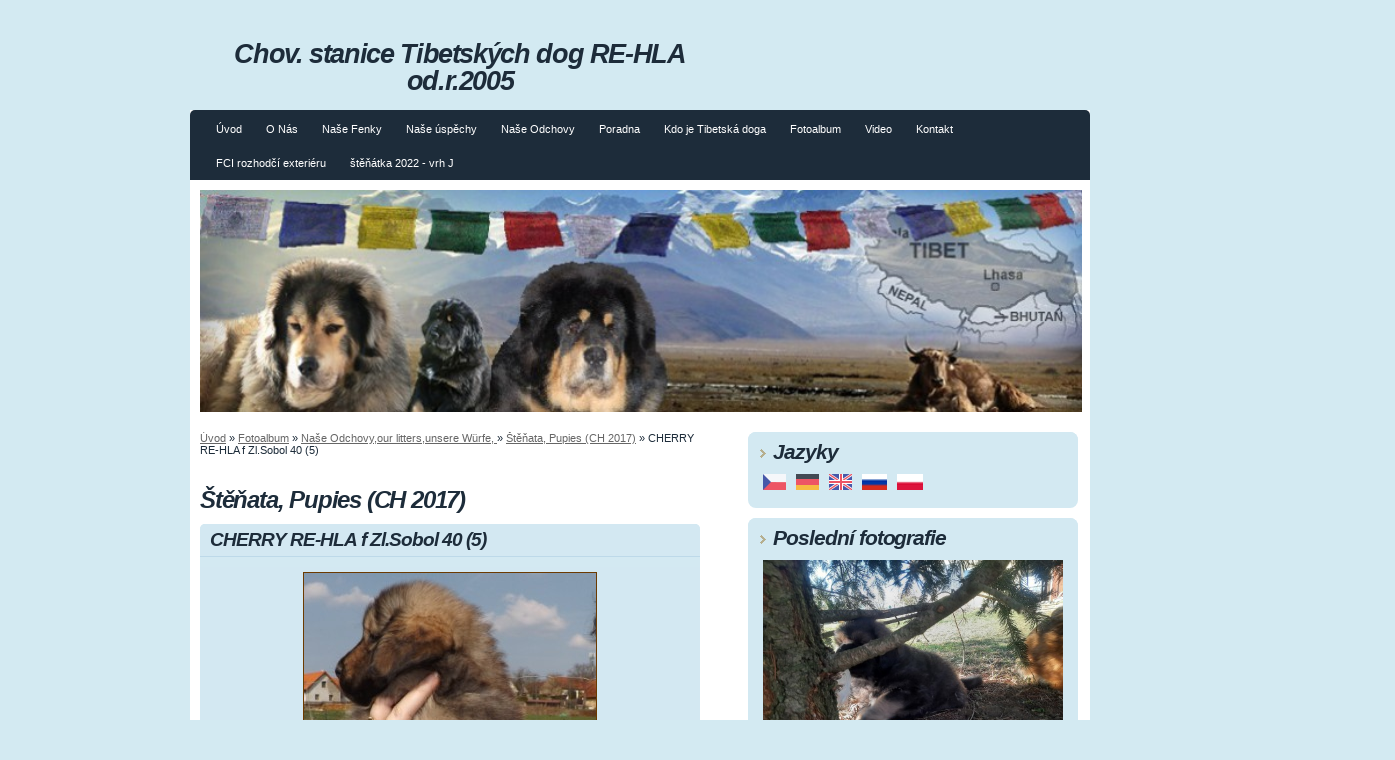

--- FILE ---
content_type: text/html; charset=UTF-8
request_url: https://www.dokhyi.cz/fotoalbum/nase-odchovy-our-litters-unsere-wurfe-/stenata--pupies--ch-2017-/cherry-re-hla-f-zl.sobol-40--5-.html
body_size: 5475
content:
<?xml version="1.0" encoding="utf-8"?>
<!DOCTYPE html PUBLIC "-//W3C//DTD XHTML 1.0 Transitional//EN" "http://www.w3.org/TR/xhtml1/DTD/xhtml1-transitional.dtd">
<html lang="cs" xml:lang="cs" xmlns="http://www.w3.org/1999/xhtml" xmlns:fb="http://ogp.me/ns/fb#">

    <head>
        <meta http-equiv="content-type" content="text/html; charset=utf-8" />
        <meta name="description" content="tibetská doga tibetan mastiff do-khyi tsang khyi tibet dogge тибетский мастиф mastif tybetański dogue du tibet tibet mastiff tibetanski mastif tibetansk mastiff 
Chovatelská stanice  RE-HLA s více jak 30 letou historií, zabývající se chovem Tibetské dogy,Tibetan mastif, Do Khyi. 
V naší chovatelské stanici najdete jedinečné jedince s lví srstí s tipickou povahou a postavou.
Tibetská doga je jedinečné prastaré plemeno ceněné pro svoji ostražitou povahu. Je to skvělí společník pro rodinu a výborný hlídač. Naše štěňátka jsou socializovaná s chovatelským servisem pro Vás a vašeho pejska.
Navštivte naše stránky a dozvíte se o nás více." />
        <meta name="keywords" content="tibetská doga,tibetska,khyi,Dokhyi,Do-Khyi,RE-HLA,chovatelská,stanice,chovná,stěňata,štěně,tibetské dogy,KTD,KTD-Dokhyi,tibetský mastif,tibetský,pes,hlavatý,rozhodčí,judge,FCI,exteriéru,výstava,psů,ČMKU,papillon,malý,kontinentální,španěl,krycí pes" />
        <meta name="robots" content="all,follow" />
        <meta name="author" content="" />
        <meta name="viewport" content="width=device-width, initial-scale=1.0">
        <meta name="referrer" content="no-referrer-when-downgrade" id="referrer-policy-meta">
        
        <title>
            Chov. stanice  Tibetských dog RE-HLA  od.r.2005 - Fotoalbum - Naše Odchovy,our litters,unsere Würfe,  - Štěňata, Pupies (CH 2017) - CHERRY RE-HLA f Zl.Sobol 40 (5)
        </title>
        <link rel="stylesheet" href="https://s3a.estranky.cz/css/d1000000073.css?nc=1962011877" type="text/css" /><style type="text/css">@media screen, projection {
	#header{ background:url(/img/ulogo.521049.jpeg) no-repeat 10px 10px; }
}</style>
<link rel="stylesheet" href="//code.jquery.com/ui/1.12.1/themes/base/jquery-ui.css">
<script src="//code.jquery.com/jquery-1.12.4.js"></script>
<script src="//code.jquery.com/ui/1.12.1/jquery-ui.js"></script>
<script type="text/javascript" src="https://s3c.estranky.cz/js/ui.js?nc=1" id="index_script" ></script><meta property="og:title" content="CHERRY RE-HLA f Zl.Sobol 40 (5)" />
<meta property="og:type" content="article" />
<meta property="og:url" content="https://www.dokhyi.cz/fotoalbum/nase-odchovy-our-litters-unsere-wurfe-/stenata--pupies--ch-2017-/cherry-re-hla-f-zl.sobol-40--5-.html" />
<meta property="og:image" content="https://www.dokhyi.cz/img/tiny/2582.jpg" />
<meta property="og:site_name" content="Chov. stanice  Tibetských dog RE-HLA  od.r.2005" />
<meta property="og:description" content="" />
			<script type="text/javascript">
				dataLayer = [{
					'subscription': 'true',
				}];
			</script>
			
    </head>
    <body class=" contact-active">
        <!-- Wrapping the whole page, may have fixed or fluid width -->
        <div id="whole-page">
            

            <!-- Because of the matter of accessibility (text browsers,
            voice readers) we include a link leading to the page content and
            navigation } you'll probably want to hide them using display: none
            in your stylesheet -->

            <a href="#articles" class="accessibility-links">Jdi na obsah</a>
            <a href="#navigation" class="accessibility-links">Jdi na menu</a>

            <!-- We'll fill the document using horizontal rules thus separating
            the logical chunks of the document apart -->
            <hr />
             <div class="ads-leaderboard-top">
               
            </div>
            <div class="m-reklama-box-leaderboard-top">
               
            </div>

            <!-- Wrapping the document's visible part -->
            <div id="document">
                <div id="in-document">
                    <div class="reklama-box-skyscraper">
                      
                    </div>
                    <!-- body of the page -->
                    <div id="body">
                        <div id="nav-column">
                            <!-- Hamburger icon -->
                            <button type="button" class="menu-toggle" onclick="menuToggle()" id="menu-toggle">
                                <span></span>
                                <span></span>
                                <span></span>
                            </button>
                            <!-- Such navigation allows both horizontal and vertical rendering -->
<div id="navigation">
    <div class="inner_frame">
        <h2>Menu
            <span id="nav-decoration" class="decoration"></span>
        </h2>
        <nav>
            <menu class="menu-type-standard">
                <li class="">
  <a href="/">Úvod</a>
     
</li>
<li class="">
  <a href="/clanky/o-chovatelske-stanici-tibetskych-dog-rehla.html">O Nás</a>
     
</li>
<li class="">
  <a href="/clanky/tibetska-doga-fenky-z-chovatelske-stanice-re-hla/">Naše Fenky</a>
     
</li>
<li class="">
  <a href="/clanky/tibetska-doga-vystavy-a-oceneni-tibetan-mastiff-exhibitions-and-awards--ausstellungen-und-auszeichnungen.html">Naše úspěchy</a>
     
</li>
<li class="">
  <a href="/clanky/nase-odchovy/">Naše Odchovy </a>
     
</li>
<li class="">
  <a href="/clanky/poradna-pro-majitele-tibetskych-dog-Tibetaanse-Mastiff/">Poradna</a>
     
</li>
<li class="">
  <a href="/clanky/tibetska-doga-tibetan-mastiff-DoKhyi-Mastif-tybetanski-Dogue-du-Tibet.html">Kdo je Tibetská doga</a>
     
</li>
<li class="">
  <a href="/fotoalbum/">Fotoalbum</a>
     
</li>
<li class="">
  <a href="/clanky/video-tibetskych-dog-tibetska-doga-a-rodina-deti.html">Video </a>
     
</li>
<li class="">
  <a href="/clanky/contact-chovatelska-stanice-tibetske-dogy-tybetskych-dog-kontakt.html">Kontakt</a>
     
</li>
<li class="">
  <a href="/clanky/fci-rozhodci-exterieru.html">FCI rozhodčí exteriéru </a>
     
</li>
<li class="">
  <a href="/clanky/stenatka-2022---vrh-j.html">štěňátka 2022 - vrh J</a>
     
</li>

            </menu>
        </nav>
        <div id="clear6" class="clear">
          &nbsp;
        </div>
    </div>
</div>
<!-- menu ending -->

                            <div id="clear2" class="clear">
                                &nbsp;
                            </div>
                            <hr />
                            <!-- header -->
  <div id="header">
     <div class="inner_frame">
        <!-- This construction allows easy image replacement -->
        <h1 class="head-center">
  <a href="https://www.dokhyi.cz/" title="Chov. stanice  Tibetských dog RE-HLA  od.r.2005" style="color: 000000;">Chov. stanice  Tibetských dog RE-HLA  od.r.2005</a>
  <span title="Chov. stanice  Tibetských dog RE-HLA  od.r.2005">
  </span>
</h1>
        <div id="header-decoration" class="decoration">
        </div>
     </div>
  </div>
<!-- /header -->

                            <!-- Possible clearing elements (more through the document) -->
                            <div id="clear1" class="clear">
                                &nbsp;
                            </div>
                            <!-- main page content -->
                            <div id="content">
                                <!-- Breadcrumb navigation -->
<div id="breadcrumb-nav">
  <a href="/">Úvod</a> &raquo; <a href="/fotoalbum/">Fotoalbum</a> &raquo; <a href="/fotoalbum/nase-odchovy-our-litters-unsere-wurfe-/">Naše Odchovy,our litters,unsere Würfe, </a> &raquo; <a href="/fotoalbum/nase-odchovy-our-litters-unsere-wurfe-/stenata--pupies--ch-2017-/">Štěňata, Pupies (CH 2017)</a> &raquo; <span>CHERRY RE-HLA f Zl.Sobol 40 (5)</span>
</div>
<hr />

                                <div class="m-reklama-box">
                                  
                                </div>
                                <script language="JavaScript" type="text/javascript">
  <!--
    index_setCookieData('index_curr_photo', 2582);
  //-->
</script>

<div id="slide">
  <h2>Štěňata, Pupies (CH 2017)</h2>
  <div id="click">
    <h3 id="photo_curr_title">CHERRY RE-HLA f Zl.Sobol 40 (5)</h3>
    <div class="slide-img">
      <a href="/fotoalbum/nase-odchovy-our-litters-unsere-wurfe-/stenata--pupies--ch-2017-/cherry-re-hla-f-zl.sobol-40--4-.html" class="previous-photo"  id="photo_prev_a" title="předchozí fotka"><span>&laquo;</span></a>  <!-- previous photo -->

      <a href="/fotoalbum/nase-odchovy-our-litters-unsere-wurfe-/stenata--pupies--ch-2017-/cherry-re-hla-f-zl.sobol-40--5-.-.html" class="actual-photo" onclick="return index_photo_open(this,'_fullsize');" id="photo_curr_a"><img src="/img/mid/2582/cherry-re-hla-f-zl.sobol-40--5-.jpg" alt="" width="292" height="460"  id="photo_curr_img" /></a>   <!-- actual shown photo -->

      <a href="/fotoalbum/nase-odchovy-our-litters-unsere-wurfe-/stenata--pupies--ch-2017-/cherry-re-hla-f-zl.sobol-40--6-.html" class="next-photo"  id="photo_next_a" title="další fotka"><span>&raquo;</span></a>  <!-- next photo -->

      <br /> <!-- clear -->
    </div>
    <p id="photo_curr_comment">
      
    </p>
    <div class="fb-like" data-href="https://www.dokhyi.cz/fotoalbum/nase-odchovy-our-litters-unsere-wurfe-/stenata--pupies--ch-2017-/cherry-re-hla-f-zl.sobol-40--5-.html" data-layout="standard" data-show-faces="true" data-action="recommend" data-share="false" data-colorscheme="light"></div>
  </div>
  <!-- TODO: javascript -->
<script type="text/javascript">
  <!--
    var index_ss_type = "small";
    var index_ss_nexthref = "/fotoalbum/nase-odchovy-our-litters-unsere-wurfe-/stenata--pupies--ch-2017-/cherry-re-hla-f-zl.sobol-40--6-.html";
    var index_ss_firsthref = "/fotoalbum/nase-odchovy-our-litters-unsere-wurfe-/stenata--pupies--ch-2017-/vrch-ch---4.den.html";
    index_ss_init ();
  //-->
</script>

  <div class="slidenav">
    <div class="back" id="photo_prev_div">
      <a href="/fotoalbum/nase-odchovy-our-litters-unsere-wurfe-/stenata--pupies--ch-2017-/cherry-re-hla-f-zl.sobol-40--4-.html" id="photo_ns_prev_a">&larr; Předchozí</a>

    </div>
    <div class="forward" id="photo_next_div">
      <a href="/fotoalbum/nase-odchovy-our-litters-unsere-wurfe-/stenata--pupies--ch-2017-/cherry-re-hla-f-zl.sobol-40--6-.html" id="photo_ns_next_a">Další &rarr;</a>

    </div>
    <a href="/fotoalbum/nase-odchovy-our-litters-unsere-wurfe-/stenata--pupies--ch-2017-/">Zpět do složky</a>
    <br />
  </div>
  
  <script type="text/javascript">
    <!--
      index_photo_init ();
    //-->
  </script>
</div>


                                <div id="decoration1" class="decoration">
                                </div>
                                <div id="decoration2" class="decoration">
                                </div>
                                <!-- /Meant for additional graphics inside the body of the page -->
                            </div>
    
                            <!-- /main page content -->

                            <!-- Side column left/right -->
                            <div class="column">
                                <!-- Inner column -->
                                <div class="inner_frame inner-column">
                                    
                                    <!-- Languages -->
  <div id="languages" class="section">
    <h2>Jazyky
      <span id="nav-languages" class="decoration"></span>
    </h2>
    <div class="inner_frame">
      <a href="/"><img src="//www002.estranky.cz/resources/estranky.cz/global/img/flags/cz.png" alt = "Čeština"  /></a><a href="/de/"><img src="//www002.estranky.cz/resources/estranky.cz/global/img/flags/de.png" alt = "Deutsch"  /></a><a href="/en/"><img src="//www002.estranky.cz/resources/estranky.cz/global/img/flags/en.png" alt = "English"  /></a><a href="/ru/"><img src="/img/flags/flag.4.1349950700.png" alt = "Pусский"  /></a><a href="/pl/"><img src="/img/flags/flag.5.1349953529.png" alt = "Polski"  /></a>
    </div>
  </div>
<!-- /Languages -->
<hr />

                                    
                                    
                                    
                                    <!-- Last photo -->
  <div id="last-photo" class="section">
    <h2>Poslední fotografie
      <span id="last-photo-decoration" class="decoration">
      </span></h2>
    <div class="inner_frame">
      <div class="wrap-of-wrap">
        <div class="wrap-of-photo">
          <a href="/fotoalbum/nase-odchovy-our-litters-unsere-wurfe-/stenata--pupies--welf---j---2022-/">
            <img src="/img/mid/3019/20220214_144741.jpg" alt="20220214_144741" width="75" height="56" /></a>
        </div>
      </div>
      <span>
        <a href="/fotoalbum/nase-odchovy-our-litters-unsere-wurfe-/stenata--pupies--welf---j---2022-/">Štěňata, Pupies, Welf ( J - 2022)</a>
      </span>
    </div>
  </div>
<!-- /Last photo -->
<hr />

                                    
                                    
                                    
                                    <!-- Contact -->
  <div id="contact-nav" class="section">
    <h2>Kontakt
      <span id="contact-nav-decoration" class="decoration">
      </span></h2>
    <div class="inner_frame">
      <address>
        <p class="contact_name">Alena a René Hlavatý</p><p class="contact_adress">Lounín 41<br />
Králův Dvůr<br />
26701<br />
Česká Republika<br />
<br />
00420 606384148</p><p class="contact_phone">00420 605 785 618</p><p class="contact_email"><a href="mailto:re-hla@seznam.cz">re-hla@seznam.cz</a></p>
      </address>
    </div>
  </div>
<!-- /Contact -->

                                    
                                    
                                    
                                    
                                    
                                    
                                    
                                    <!-- Stats -->
  <div id="stats" class="section">
    <h2>Statistiky
      <span id="stats-decoration" class="decoration">
      </span></h2>
    <div class="inner_frame">
      <!-- Keeping in mind people with disabilities (summary, caption) as well as worshipers of semantic web -->
      <table summary="Statistiky">

        <tfoot>
          <tr>
            <th scope="row">Online:</th>
            <td>92</td>
          </tr>
        </tfoot>

        <tbody>
          <tr>
            <th scope="row">Celkem:</th>
            <td>4174730</td>
          </tr>
          <tr>
            <th scope="row">Měsíc:</th>
            <td>78487</td>
          </tr>
          <tr>
            <th scope="row">Den:</th>
            <td>3193</td>
          </tr>
        </tbody>
      </table>
    </div>
  </div>
<!-- Stats -->
<hr />
                                </div>
                                <!-- /Inner column -->

                                <div id="clear4" class="clear">
                                    &nbsp;
                                </div>

                            </div>
                            <!-- konci first column -->
                        </div>
                    </div>
                    <!-- /body -->
                    <div id="clear5" class="clear">
                        &nbsp;
                    </div>
                    <hr />
                                    <!-- Footer -->
                <div id="footer">
                    <div class="inner_frame">
                        <p>
                            &copy; 2025 eStránky.cz <span class="hide">|</span> <a class="promolink promolink-paid" href="//www.estranky.cz/" title="Tvorba webových stránek zdarma, jednoduše a do 5 minut."><strong>Tvorba webových stránek</strong></a> 
                            
                            
                             | <a class="print" href="javascript:window.print()">Tisk</a>
                             | <span class="updated">Aktualizováno:  8. 4. 2024</span>
                             | <a class="up" href="#whole-page">Nahoru &uarr;</a>
                            
                        </p>
                        
                        
                    </div>
                </div>
                <!-- /Footer -->

                    <div id="clear7" class="clear">
                        &nbsp;
                    </div>
                    <div id="decoration3" class="decoration">
                    </div>
                    <div id="decoration4" class="decoration">
                    </div>
                    <!-- /Meant for additional graphics inside the document -->
                </div>
            </div>
            <div id="decoration5" class="decoration">
            </div>
            <div id="decoration6" class="decoration">
            </div>
            <!-- /Meant for additional graphics inside the page -->
            <!-- block for board position-->
        </div>
        <div id="fb-root"></div>
<script async defer src="https://connect.facebook.net/cs_CZ/sdk.js#xfbml=1&version=v3.2&appId=979412989240140&autoLogAppEvents=1"></script><!-- NO GEMIUS -->
        
    </body>
</html>